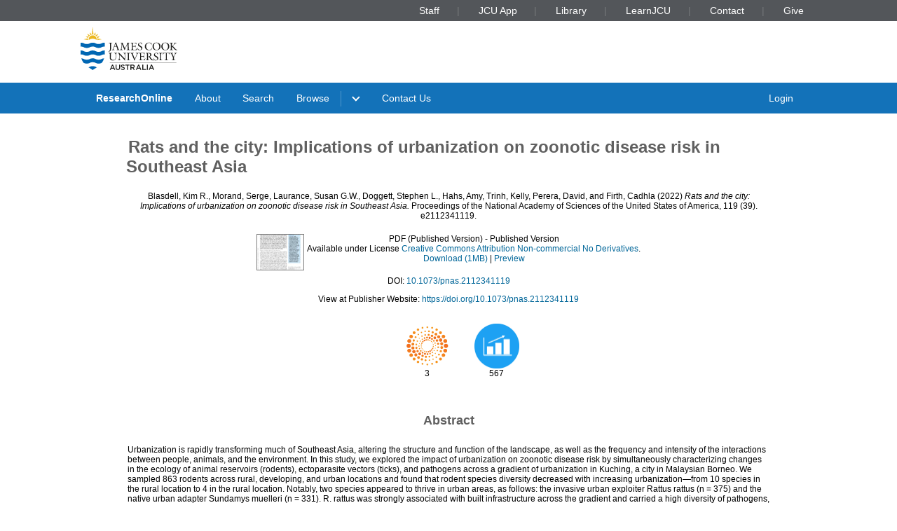

--- FILE ---
content_type: text/html; charset=utf-8
request_url: https://researchonline.jcu.edu.au/76155/
body_size: 9485
content:
<!DOCTYPE html PUBLIC "-//W3C//DTD XHTML 1.0 Transitional//EN" "http://www.w3.org/TR/xhtml1/DTD/xhtml1-transitional.dtd">
<html xmlns="http://www.w3.org/1999/xhtml" lang="en">
<head>
	<meta charset="utf-8" />
	<meta http-equiv="X-UA-Compatible" content="IE=Edge" />
	<meta name="viewport" content="width=device-width, initial-scale=1, shrink-to-fit=no" />
	<title>    Rats and the city: Implications of urbanization on zoonotic disease risk in Southeast Asia  </title>
	<link rel="icon" type="image/x-icon" href="https://researchonline.jcu.edu.au/images/favicon.ico" />

<!-- Google Analytics -->
<script async="async" src="https://www.googletagmanager.com/gtag/js?id=G-V9SW9VC0DG">// <!-- No script --></script>
<script>//<![CDATA[
    window.dataLayer = window.dataLayer || [];
    function gtag(){dataLayer.push(arguments);}
    gtag('js', new Date());
    gtag('config', 'G-V9SW9VC0DG');
//]]></script>
    <script type="text/javascript" src="//www.google.com/jsapi">// <!-- No script --></script> 
    <script type="text/javascript"> 
        google.load("visualization", "1", {packages:["corechart", "geochart"]}); 
    </script>  
    
    <!-- END IRSTATS2 --> 
    <title>    Rats and the city: Implications of urbanization on zoonotic disease risk in Southeast Asia   - ResearchOnline@JCU</title>  

    <link rel="Top" href="https://researchonline.jcu.edu.au/" />  
    <link rel="Search" href="https://researchonline.jcu.edu.au/cgi/search" />  
    <meta name="citation_doi" content="https://doi.org/10.1073/pnas.2112341119" />
<meta name="eprints.eprintid" content="76155" />
<meta name="eprints.rev_number" content="75" />
<meta name="eprints.eprint_status" content="archive" />
<meta name="eprints.userid" content="10546" />
<meta name="eprints.dir" content="disk0/00/07/61/55" />
<meta name="eprints.datestamp" content="2022-10-04 06:24:22" />
<meta name="eprints.lastmod" content="2024-03-02 14:58:49" />
<meta name="eprints.status_changed" content="2022-10-04 06:24:22" />
<meta name="eprints.type" content="article" />
<meta name="eprints.metadata_visibility" content="show" />
<meta name="eprints.creators_jcu_creator_type" content="external" />
<meta name="eprints.creators_jcu_creator_type" content="external" />
<meta name="eprints.creators_jcu_creator_type" content="staff" />
<meta name="eprints.creators_jcu_creator_type" content="external" />
<meta name="eprints.creators_jcu_creator_type" content="external" />
<meta name="eprints.creators_jcu_creator_type" content="staff" />
<meta name="eprints.creators_jcu_creator_type" content="external" />
<meta name="eprints.creators_jcu_creator_type" content="staff" />
<meta name="eprints.creators_name" content="Blasdell, Kim R." />
<meta name="eprints.creators_name" content="Morand, Serge" />
<meta name="eprints.creators_name" content="Laurance, Susan G.W." />
<meta name="eprints.creators_name" content="Doggett, Stephen L." />
<meta name="eprints.creators_name" content="Hahs, Amy" />
<meta name="eprints.creators_name" content="Trinh, Kelly" />
<meta name="eprints.creators_name" content="Perera, David" />
<meta name="eprints.creators_name" content="Firth, Cadhla" />
<meta name="eprints.creators_jcu_orgu" content="orgu_155000" />
<meta name="eprints.creators_jcu_orgu" content="orgu_155000" />
<meta name="eprints.creators_jcu_orgu" content="orgu_116000" />
<meta name="eprints.creators_jcu_institution" content="Commonwealth Scientific &amp; Industrial Research Organisation" />
<meta name="eprints.creators_jcu_institution" content="Montpellier University, FRA" />
<meta name="eprints.creators_jcu_institution" content="Westmead Hospital" />
<meta name="eprints.creators_jcu_institution" content="The University of Melbourne" />
<meta name="eprints.creators_jcu_institution" content="Universiti Malaysia Sarawak, MYS" />
<meta name="eprints.creators_jcu_user_id" content="2C6BDE9DB68332F729098EEA43B635EE" />
<meta name="eprints.creators_jcu_user_id" content="B2E37D92910DC55CE24E534EB6C31CFB" />
<meta name="eprints.creators_jcu_user_id" content="FC1F8F1283FC5DADB55F43752ACEA7B0" />
<meta name="eprints.creators_jcu_user_id" content="DA708C6B66D427878AB88A30FD087DB0" />
<meta name="eprints.creators_jcu_user_id" content="1751F14E2D376B3D80F976E636A477E1" />
<meta name="eprints.creators_jcu_user_id" content="36BA810BBD17533FFE9943659CCBA3C2" />
<meta name="eprints.lastcited" content="2024-03-02 14:58:48" />
<meta name="eprints.external_id_provider" content="ISI" />
<meta name="eprints.external_id_identifier" content="WOS:000927841800001" />
<meta name="eprints.external_id_count" content="3" />
<meta name="eprints.title" content="Rats and the city: Implications of urbanization on zoonotic disease risk in Southeast Asia" />
<meta name="eprints.ispublished" content="pub" />
<meta name="eprints.subjects" content="HASH(0x15fb5080)" />
<meta name="eprints.subjects" content="HASH(0x16be43a0)" />
<meta name="eprints.seo" content="HASH(0x15bbec58)" />
<meta name="eprints.seo" content="HASH(0x16666948)" />
<meta name="eprints.full_text_status" content="public" />
<meta name="eprints.article_type" content="article" />
<meta name="eprints.keywords" content="urbanization, zoonotic diseases, Southeast Asia, rodents, land-use change" />
<meta name="eprints.abstract" content="Urbanization is rapidly transforming much of Southeast Asia, altering the structure and function of the landscape, as well as the frequency and intensity of the interactions between people, animals, and the environment. In this study, we explored the impact of urbanization on zoonotic disease risk by simultaneously characterizing changes in the ecology of animal reservoirs (rodents), ectoparasite vectors (ticks), and pathogens across a gradient of urbanization in Kuching, a city in Malaysian Borneo. We sampled 863 rodents across rural, developing, and urban locations and found that rodent species diversity decreased with increasing urbanization—from 10 species in the rural location to 4 in the rural location. Notably, two species appeared to thrive in urban areas, as follows: the invasive urban exploiter Rattus rattus (n = 375) and the native urban adapter Sundamys muelleri (n = 331). R. rattus was strongly associated with built infrastructure across the gradient and carried a high diversity of pathogens, including multihost zoonoses capable of environmental transmission (e.g., Leptospira spp.). In contrast, S. muelleri was restricted to green patches where it was found at high densities and was strongly associated with the presence of ticks, including the medically important genera Amblyomma, Haemaphysalis, and Ixodes. Our analyses reveal that zoonotic disease risk is elevated and heterogeneously distributed in urban environments and highlight the potential for targeted risk reduction through pest management and public health messaging." />
<meta name="eprints.date" content="2022" />
<meta name="eprints.date_type" content="published" />
<meta name="eprints.publication" content="Proceedings of the National Academy of Sciences of the United States of America" />
<meta name="eprints.volume" content="119" />
<meta name="eprints.article_number" content="e2112341119" />
<meta name="eprints.issue" content="39" />
<meta name="eprints.publisher" content="National Academy of Sciences" />
<meta name="eprints.pages" content="11" />
<meta name="eprints.id_number" content="10.1073/pnas.2112341119" />
<meta name="eprints.refereed" content="TRUE" />
<meta name="eprints.refereeing_proof" content="ulrichs" />
<meta name="eprints.issn" content="1091-6490" />
<meta name="eprints.official_url" content="https://doi.org/10.1073/pnas.2112341119" />
<meta name="eprints.tdh_url" content="http://www.pnas.org/lookup/suppl/doi:10.1073/pnas.2112341119/-/DCSupplemental" />
<meta name="eprints.tdh_url" content="https://doi.org/10.5281/zenodo.5581476" />
<meta name="eprints.has_tdh_url" content="TRUE" />
<meta name="eprints.funders" content="Australian Research Council (ARC)" />
<meta name="eprints.projects" content="ARC DE150101259" />
<meta name="eprints.copyright_information" content="Copyright © 2022 the Author(s). Published by PNAS. This open access article is distributed under Creative Commons Attribution-NonCommercial-NoDerivatives License 4.0 (CC BY-NC-ND)." />
<meta name="eprints.jcu_school_orgu" content="155000" />
<meta name="eprints.jcu_school_orgu" content="155000" />
<meta name="eprints.jcu_school_orgu" content="116000" />
<meta name="eprints.sensitivity" content="not_sensitive" />
<meta name="eprints.openaccess" content="open" />
<meta name="eprints.aatsi_research_content" content="FALSE" />
<meta name="eprints.citation" content="  Blasdell, Kim R., Morand, Serge, Laurance, Susan G.W., Doggett, Stephen L., Hahs, Amy, Trinh, Kelly, Perera, David, and Firth, Cadhla  (2022) Rats and the city: Implications of urbanization on zoonotic disease risk in Southeast Asia.  Proceedings of the National Academy of Sciences of the United States of America, 119 (39). e2112341119.      " />
<meta name="eprints.document_url" content="https://researchonline.jcu.edu.au/76155/1/76155.pdf" />
<link rel="schema.DC" href="http://purl.org/DC/elements/1.0/" />
<meta name="DC.title" content="Rats and the city: Implications of urbanization on zoonotic disease risk in Southeast Asia" />
<meta name="DC.creator" content="Blasdell, Kim R." />
<meta name="DC.creator" content="Morand, Serge" />
<meta name="DC.creator" content="Laurance, Susan G.W." />
<meta name="DC.creator" content="Doggett, Stephen L." />
<meta name="DC.creator" content="Hahs, Amy" />
<meta name="DC.creator" content="Trinh, Kelly" />
<meta name="DC.creator" content="Perera, David" />
<meta name="DC.creator" content="Firth, Cadhla" />
<meta name="DC.description" content="Urbanization is rapidly transforming much of Southeast Asia, altering the structure and function of the landscape, as well as the frequency and intensity of the interactions between people, animals, and the environment. In this study, we explored the impact of urbanization on zoonotic disease risk by simultaneously characterizing changes in the ecology of animal reservoirs (rodents), ectoparasite vectors (ticks), and pathogens across a gradient of urbanization in Kuching, a city in Malaysian Borneo. We sampled 863 rodents across rural, developing, and urban locations and found that rodent species diversity decreased with increasing urbanization—from 10 species in the rural location to 4 in the rural location. Notably, two species appeared to thrive in urban areas, as follows: the invasive urban exploiter Rattus rattus (n = 375) and the native urban adapter Sundamys muelleri (n = 331). R. rattus was strongly associated with built infrastructure across the gradient and carried a high diversity of pathogens, including multihost zoonoses capable of environmental transmission (e.g., Leptospira spp.). In contrast, S. muelleri was restricted to green patches where it was found at high densities and was strongly associated with the presence of ticks, including the medically important genera Amblyomma, Haemaphysalis, and Ixodes. Our analyses reveal that zoonotic disease risk is elevated and heterogeneously distributed in urban environments and highlight the potential for targeted risk reduction through pest management and public health messaging." />
<meta name="DC.publisher" content="National Academy of Sciences" />
<meta name="DC.date" content="2022" />
<meta name="DC.type" content="Article" />
<meta name="DC.format" content="application/pdf" />
<meta name="DC.identifier" content="https://researchonline.jcu.edu.au/76155/1/76155.pdf" />
<meta name="DC.relation" content="https://doi.org/10.1073/pnas.2112341119" />
<meta name="DC.identifier" content="  Blasdell, Kim R., Morand, Serge, Laurance, Susan G.W., Doggett, Stephen L., Hahs, Amy, Trinh, Kelly, Perera, David, and Firth, Cadhla  (2022) Rats and the city: Implications of urbanization on zoonotic disease risk in Southeast Asia.  Proceedings of the National Academy of Sciences of the United States of America, 119 (39). e2112341119.      " />
<meta name="DC.relation" content="https://researchonline.jcu.edu.au/76155/" />
<meta name="DC.rights" content="open" />
<link rel="alternate" href="https://researchonline.jcu.edu.au/cgi/export/eprint/76155/RDFXML/jcu-eprint-76155.rdf" type="application/rdf+xml" title="RDF+XML" />
<link rel="alternate" href="https://researchonline.jcu.edu.au/cgi/export/eprint/76155/BibTeX/jcu-eprint-76155.bib" type="text/plain" title="BibTeX" />
<link rel="alternate" href="https://researchonline.jcu.edu.au/cgi/export/eprint/76155/RDFNT/jcu-eprint-76155.nt" type="text/plain" title="RDF+N-Triples" />
<link rel="alternate" href="https://researchonline.jcu.edu.au/cgi/export/eprint/76155/JSON/jcu-eprint-76155.js" type="application/json; charset=utf-8" title="JSON" />
<link rel="alternate" href="https://researchonline.jcu.edu.au/cgi/export/eprint/76155/DC/jcu-eprint-76155.txt" type="text/plain; charset=utf-8" title="Dublin Core" />
<link rel="alternate" href="https://researchonline.jcu.edu.au/cgi/export/eprint/76155/Atom/jcu-eprint-76155.xml" type="application/atom+xml;charset=utf-8" title="Atom" />
<link rel="alternate" href="https://researchonline.jcu.edu.au/cgi/export/eprint/76155/Simple/jcu-eprint-76155.txt" type="text/plain; charset=utf-8" title="Simple Metadata" />
<link rel="alternate" href="https://researchonline.jcu.edu.au/cgi/export/eprint/76155/Refer/jcu-eprint-76155.refer" type="text/plain" title="Refer" />
<link rel="alternate" href="https://researchonline.jcu.edu.au/cgi/export/eprint/76155/METS/jcu-eprint-76155.xml" type="text/xml; charset=utf-8" title="METS" />
<link rel="alternate" href="https://researchonline.jcu.edu.au/cgi/export/eprint/76155/HTML/jcu-eprint-76155.html" type="text/html; charset=utf-8" title="HTML Citation" />
<link rel="alternate" href="https://researchonline.jcu.edu.au/cgi/export/eprint/76155/Text/jcu-eprint-76155.txt" type="text/plain; charset=utf-8" title="ASCII Citation" />
<link rel="alternate" href="https://researchonline.jcu.edu.au/cgi/export/eprint/76155/ContextObject/jcu-eprint-76155.xml" type="text/xml; charset=utf-8" title="OpenURL ContextObject" />
<link rel="alternate" href="https://researchonline.jcu.edu.au/cgi/export/eprint/76155/EndNote/jcu-eprint-76155.enw" type="text/plain; charset=utf-8" title="EndNote" />
<link rel="alternate" href="https://researchonline.jcu.edu.au/cgi/export/eprint/76155/MODS/jcu-eprint-76155.xml" type="text/xml; charset=utf-8" title="MODS" />
<link rel="alternate" href="https://researchonline.jcu.edu.au/cgi/export/eprint/76155/COinS/jcu-eprint-76155.txt" type="text/plain; charset=utf-8" title="OpenURL ContextObject in Span" />
<link rel="alternate" href="https://researchonline.jcu.edu.au/cgi/export/eprint/76155/DIDL/jcu-eprint-76155.xml" type="text/xml; charset=utf-8" title="MPEG-21 DIDL" />
<link rel="alternate" href="https://researchonline.jcu.edu.au/cgi/export/eprint/76155/XML/jcu-eprint-76155.xml" type="application/vnd.eprints.data+xml; charset=utf-8" title="EP3 XML" />
<link rel="alternate" href="https://researchonline.jcu.edu.au/cgi/export/eprint/76155/RIS/jcu-eprint-76155.ris" type="text/plain" title="Reference Manager" />
<link rel="alternate" href="https://researchonline.jcu.edu.au/cgi/export/eprint/76155/RDFN3/jcu-eprint-76155.n3" type="text/n3" title="RDF+N3" />
<link rel="alternate" href="https://researchonline.jcu.edu.au/cgi/export/eprint/76155/JCU_CSV/jcu-eprint-76155.csv" type="text/csv; charset=utf-8" title="Multiline CSV" />
<link rel="alternate" href="https://researchonline.jcu.edu.au/cgi/export/eprint/76155/CSV/jcu-eprint-76155.csv" type="text/csv; charset=utf-8" title="Multiline CSV" />
<link rel="Top" href="https://researchonline.jcu.edu.au/" />
    <link rel="Sword" href="https://researchonline.jcu.edu.au/sword-app/servicedocument" />
    <link rel="SwordDeposit" href="https://researchonline.jcu.edu.au/id/contents" />
    <link rel="Search" type="text/html" href="http:///cgi/search" />
    <link rel="Search" type="application/opensearchdescription+xml" href="http:///cgi/opensearchdescription" title="ResearchOnline@JCU" />
    <script type="text/javascript">
// <![CDATA[
var eprints_http_root = "https://researchonline.jcu.edu.au";
var eprints_http_cgiroot = "https://researchonline.jcu.edu.au/cgi";
var eprints_oai_archive_id = "researchonline.jcu.edu.au";
var eprints_logged_in = false;
// ]]></script>
    <style type="text/css">.ep_logged_in { display: none }</style>
    <link rel="stylesheet" type="text/css" href="/style/auto-3.3.16.css" />
    <script type="text/javascript" src="/javascript/auto-3.3.16.js"><!--padder--></script>
    <!--[if lte IE 6]>
        <link rel="stylesheet" type="text/css" href="/style/ie6.css" />
   <![endif]-->
    <meta name="Generator" content="EPrints 3.3.16" />
    <meta http-equiv="Content-Type" content="text/html; charset=UTF-8" />
    <meta http-equiv="Content-Language" content="en" />
      

    <script type="text/javascript" src="/javascript/jquery-1.2.6.min.js">// <!-- No script --></script>
    <script type="text/javascript" src="https://d1bxh8uas1mnw7.cloudfront.net/assets/embed.js">// <!-- No script --></script>

    <!--<style type='text/css' media="screen">@import url(<epc:print expr="$config{rel_path}"/>/style/jcu/nojs.css);</style>-->
    <!-- <link type="text/css" href="https://secure.jcu.edu.au/css/webassets/jcu_stylesheet.css" rel="stylesheet"/> -->   
    <style type="text/css" media="screen">@import url(/style/jcu/jcu_researchOnline_custom.css);</style>
</head>
<body class="jcustatic-filled">


<div class="jcustatic-jcunav">
    <div class="jcustatic-jcunav-inside">
            <div class="jcustatic-link">
                <a href="https://www.jcu.edu.au/staff">Staff</a>


            </div>
            <div class="jcustatic-link">
                <a href="https://my.jcu.edu.au/">JCU App</a>


            </div>
            <div class="jcustatic-link">
                <a href="https://www.jcu.edu.au/library">Library</a>


            </div>
            <div class="jcustatic-link">
                <a href="https://learn.jcu.edu.au/auth-saml/saml/login?apId=_449_1">LearnJCU</a>


            </div>
            <div class="jcustatic-link">
                <a href="https://www.jcu.edu.au/jcu-contact-information">Contact</a>


            </div>
            <div class="jcustatic-link">
                <a href="https://www.jcu.edu.au/give">Give</a>


            </div>
    </div>
</div>
<div> 
<div class="jcustatic-header jcustatic-cf">
    <div class="jcustatic-logowrap">
        <a href="https://www.jcu.edu.au" title="JCU Home" class="jcustatic-logolink">
            <img src="https://researchonline.jcu.edu.au/images/logos/jcu-2023.svg" alt="JCU Australia logo" />
        </a>
    </div>
    <h1></h1>
</div>
</div>
<div class="jcustatic-nav">
    <div class="jcustatic-nav-inner">
            <ul class="jcustatic-leftitems">
                
                        <li class="">
                            
                            
                                        <a href="https://researchonline.jcu.edu.au">ResearchOnline</a>
                            
                        </li>
                        <li class="">
                            
                            
                                        <a href="https://researchonline.jcu.edu.au/information.html">About</a>
                            
                        </li>
                        <li class="">
                            
                            
                                        <a href="https://researchonline.jcu.edu.au/cgi/search/simple/">Search</a>
                            
                        </li>
                        <li class="jcustatic-nav-dropdown">
                            
                            
                                        <a href="https://researchonline.jcu.edu.au/view/">Browse</a>
                                <ul>
                                        <li>
                                            
                                                        <a href="https://researchonline.jcu.edu.au/view/jcu/">JCU Authors</a>
                                        </li>
                                        <li>
                                            
                                                        <a href="https://researchonline.jcu.edu.au/view/all/">All Authors</a>
                                        </li>
                                        <li>
                                            
                                                        <a href="https://researchonline.jcu.edu.au/view/orgu/">College or Centre</a>
                                        </li>
                                        <li>
                                            
                                                        <a href="https://researchonline.jcu.edu.au/view/year/">Year</a>
                                        </li>
                                        <li>
                                            
                                                        <a href="https://researchonline.jcu.edu.au/view/">Other</a>
                                        </li>
                                </ul>
                            
                        </li>
                        <li class="">
                            
                            
                                    
                            
                        </li>
                        <li class="">
                            
                            
                                        <a href="https://www.jcu.edu.au/library/about/contacts/researchonline">Contact Us</a>
                            
                        </li>
            </ul>

                <ul class="jcustatic-rightitems">
                    
                            <li class="jcustatic-nav-dropdown login-required">
                                
                                
                                        <a href="https://researchonline.jcu.edu.au/cgi/users/home">Login</a>
                                    <ul>
                                            <li>
                                                
                                                        
                                            </li>
                                            <li>
                                                
                                                        
                                            </li>
                                            <li>
                                                
                                                        
                                            </li>
                                            <li>
                                                
                                                        
                                            </li>
                                    </ul>
                                
                            </li>
                            <li class="no-login-required">
                                
                                
                                        <a href="https://researchonline.jcu.edu.au/cgi/users/home">Login</a>
                                
                            </li>
                </ul>
            <script type="text/javascript">// <![CDATA[
                // Sometimes (e.g. ePrints sites) we have to add nav sub-menus
                // that might end up empty. This code prunes away the empty sub
                // -menus, and if it finds a nav sub-menu, adds the right
                // classname to make it render properly.
                //
                // Get the top level navigation (not sub navigation items)
                const firstLevelItems = document.querySelectorAll('.jcustatic-nav-inner > ul > li')
                for (const navItem of firstLevelItems) {
                    const topLevelText = navItem.querySelector('.jcustatic-nav-inner > ul > li > a, .jcustatic-nav-inner > ul > li > span')
                    if (!topLevelText || !topLevelText.innerText.trim()) {
                        // No top level text for this nav item, so hide it
                        navItem.style.display = 'none'
                        navItem.classList.remove('jcustatic-nav-dropdown')
                        continue
                    }

                    const dropdown = navItem.querySelector('.jcustatic-nav-inner > ul > li > ul')
                    if (dropdown) {
                        // this nav item has a dropdown of sub-items
                        const dropdownItems = dropdown.querySelectorAll('li > a, li > span')

                        // assume all the sub-items are blank, so no need for a dropdown
                        navItem.classList.remove('jcustatic-nav-dropdown')
                        // handle sub menu items
                        for (const secondLevelItem of dropdownItems) {
                            if (!secondLevelItem.innerText.trim()) {
                                // Hide this item as it has no text
                                secondLevelItem.style.display = 'none'
                            } else {
                                // found a real sub-item, so let's turn on
                                // dropdown behaviour in our parent
                                navItem.classList.add('jcustatic-nav-dropdown')
                            }
                        }
                    }
                }
            // ]]></script>
    </div>
</div>
<div class="jcustatic-contentblock-filled">
<div class="jcustatic-contentblock">
<div id="search-background"> </div>  
        <div id="breadcrumb"> </div> 
        <div id="content">  
            <h1 class="ep_tm_pagetitle">  
            


<!-- Go to www.addthis.com/dashboard to customize your tools --> <div style="text-align:right" class="addthis_inline_share_toolbox"></div>

Rats and the city: Implications of urbanization on zoonotic disease risk in Southeast Asia


  
            </h1>  
            <div class="ep_summary_content"><div class="ep_summary_content_left"></div><div class="ep_summary_content_right"></div><div class="ep_summary_content_top"></div><div class="ep_summary_content_main">
<style>

.noaltmetric {
    position: relative;
    display: inline;
    padding: 16px;
}
.hoverscopus {
    position: relative;
    display: inline; 
    padding: 16px;
}
.hoverisi {
    position: relative;
    display: inline;
    padding: 16px;
}

</style>
  <p class="ep_block" style="margin-bottom: 1em">
    


    <span class="person_name">Blasdell, Kim R.</span>, <span class="person_name">Morand, Serge</span>, <span class="person_name">Laurance, Susan G.W.</span>, <span class="person_name">Doggett, Stephen L.</span>, <span class="person_name">Hahs, Amy</span>, <span class="person_name">Trinh, Kelly</span>, <span class="person_name">Perera, David</span>, and <span class="person_name">Firth, Cadhla</span>
  

(2022)

<em>Rats and the city: Implications of urbanization on zoonotic disease risk in Southeast Asia.</em>


    Proceedings of the National Academy of Sciences of the United States of America, 119 (39). e2112341119. 
    


  



  </p>

  

  

    
  
    <!-- Display the user-defined HTML content within the abstract --> 
	

    
      
      <table class="ep_block">
        
          <tr>
            <td valign="top" align="right"><a onmouseover="EPJS_ShowPreview( event, 'doc_preview_357196' );" href="https://researchonline.jcu.edu.au/76155/1/76155.pdf" onmouseout="EPJS_HidePreview( event, 'doc_preview_357196' );" class="ep_document_link"><img class="ep_doc_icon" alt="[img]" src="https://researchonline.jcu.edu.au/76155/1.hassmallThumbnailVersion/76155.pdf" border="0" /></a><div id="doc_preview_357196" class="ep_preview"><table><tr><td><img class="ep_preview_image" alt="" src="https://researchonline.jcu.edu.au/76155/1.haspreviewThumbnailVersion/76155.pdf" border="0" /><div class="ep_preview_title">Preview</div></td></tr></table></div></td>
            <td valign="top">
              

<!-- document citation -->


<span class="ep_document_citation">
<span class="document_format">PDF (Published Version)</span>
<!--<epc:if test="main"><br/><span class="document_filename"><print expr="main"/></span></epc:if>-->
 - Published Version


  <br />Available under License <a href="http://creativecommons.org/licenses/by-nc-nd/4.0/">Creative Commons Attribution Non-commercial No Derivatives</a>.

</span>

<br />
              
              
			  <a href="https://researchonline.jcu.edu.au/76155/1/76155.pdf" class="ep_document_link">Download (1MB)</a> 
			  
			  | <a href="https://researchonline.jcu.edu.au/76155/1.haslightboxThumbnailVersion/76155.pdf" rel="lightbox[docs] nofollow" title="   PDF (Published Version) &lt;https://researchonline.jcu.edu.au/76155/1/76155.pdf&gt;   - Published Version   
Available under License Creative Commons Attribution Non-commercial No Derivatives &lt;http://creativecommons.org/licenses/by-nc-nd/4.0/&gt;.   ">Preview</a>
			  
			  
                <!-- Remove request a copy button.
              <epc:if test="!$doc.is_public() and $item.contact_email().is_set() and eprint_status = 'archive'">
                 <form name="requestacopy" action="{$config{http_cgiurl}}/request_doc">
                 <input name="docid" id="docid" value="{$doc{docid}}" type="hidden"/>
                 <input class="ep_form_action_button" type="submit" value="Request a copy"/>
                 </form>
              </epc:if> -->
  
              <ul>
              
              </ul>
            </td>
          </tr>
        
      </table>
    

  


    <div style="margin-bottom: 1em" class="ep_block">
      DOI: <a href="http://dx.doi.org/10.1073/pnas.2112341119" target="_blank">10.1073/pnas.2112341119</a>
    </div>
  

  
    <div style="margin-bottom: 1em" class="ep_block">
      View at Publisher Website: <a href="https://doi.org/10.1073/pnas.2112341119">https://doi.org/10.1073/pnas.2112341119</a>
    </div>
  

<div style="text-align:center">
<!--<div class="addthis_inline_share_toolbox"></div>-->

<div>
        

	<div class="noaltmetric" style="display:inline-block">
	<div data-badge-popover="right" data-badge-type="donut" data-doi="10.1073/pnas.2112341119 &lt;http://dx.doi.org/10.1073/pnas.2112341119&gt;" data-hide-no-mentions="true" data-hide-less-than="1" class="altmetric-embed"></div>
	 <div style="display:inline-block">
                          
                        </div>
	</div>
	

        
          

          
                        
		   
            
			<div style="display:inline-block" class="hoverisi">
                        <div>
			<a href="http://apps.webofknowledge.com/">
			
			<img src="/images/Reuters-logo-dot.png" width="64px" height="64px" alt="Web of Science" />     
			</a>
			</div>
			<div style="display:inline-block">
                                  3
			</div>
			 </div>
            
           
                        

          
        

	
	        
			<div style="display:inline-block" class="hoverisi">
                        	<div>
                        	<a href="/cgi/stats/report/eprint/76155">

                        	<img src="/images/download.jpg" width="64px" height="64px" alt="Downloads" />
                        	</a>
                        	</div>
                        	<div style="display:inline-block">
                         		567
                        	</div>
			</div>
		
</div>



<p></p>
</div>

<p><br /></p>


  
    <h2 class="ep_block">Abstract</h2>
    <p style="text-align: center; margin: 1em auto 0em auto"><p>Urbanization is rapidly transforming much of Southeast Asia, altering the structure and function of the landscape, as well as the frequency and intensity of the interactions between people, animals, and the environment. In this study, we explored the impact of urbanization on zoonotic disease risk by simultaneously characterizing changes in the ecology of animal reservoirs (rodents), ectoparasite vectors (ticks), and pathogens across a gradient of urbanization in Kuching, a city in Malaysian Borneo. We sampled 863 rodents across rural, developing, and urban locations and found that rodent species diversity decreased with increasing urbanization—from 10 species in the rural location to 4 in the rural location. Notably, two species appeared to thrive in urban areas, as follows: the invasive urban exploiter Rattus rattus (n = 375) and the native urban adapter Sundamys muelleri (n = 331). R. rattus was strongly associated with built infrastructure across the gradient and carried a high diversity of pathogens, including multihost zoonoses capable of environmental transmission (e.g., Leptospira spp.). In contrast, S. muelleri was restricted to green patches where it was found at high densities and was strongly associated with the presence of ticks, including the medically important genera Amblyomma, Haemaphysalis, and Ixodes. Our analyses reveal that zoonotic disease risk is elevated and heterogeneously distributed in urban environments and highlight the potential for targeted risk reduction through pest management and public health messaging.</p></p>
  



 
  
 

  <table style="margin-bottom: 1em; margin-top: 1em;" cellpadding="3" class="ep_block">
 
 
  
  
  

  
 
  
   <tr style="border-top: none"><td style="border-top: none"></td></tr>
<!--  </table>  	

<table style="margin-bottom: 1em; margin-top: 1em;" cellpadding="3" class="ep_block">  	-->




        <tr>
        <th class="ep_row">Item ID:</th>
                <td class="ep_row"> 76155</td>
        </tr>



  
        <tr>
        <th class="ep_row">Item Type:</th>
         <td class="ep_row">
         Article
           
           
           
           (Research - C1)
           
           
           
           
          </td></tr>
        




    
      


	   
	
    
    <!-- Added to list jcu seo and for without percentages -->

    
    


    
    
      
    
      
    
      
        
              <tr>
          	    <th class="ep_row">ISSN:</th>
            	<td class="ep_row" valign="top">1091-6490</td>
          	  </tr>	
          	  	
      
    
      
        
              <tr>
          	    <th class="ep_row">Keywords:</th>
            	<td class="ep_row" valign="top">urbanization, zoonotic diseases, Southeast Asia, rodents, land-use change</td>
          	  </tr>	
          	  	
      
    
      
    
      
        
              <tr>
          	    <th class="ep_row">Copyright Information:</th>
            	<td class="ep_row" valign="top">Copyright © 2022 the Author(s). Published by PNAS. This open access article is distributed under Creative Commons Attribution-NonCommercial-NoDerivatives License 4.0 (CC BY-NC-ND).</td>
          	  </tr>	
          	  	
      
    
      
    
      
    
      
        
              <tr>
          	    <th class="ep_row">Funders:</th>
            	<td class="ep_row" valign="top">Australian Research Council (ARC)</td>
          	  </tr>	
          	  	
      
    
      
        
              <tr>
          	    <th class="ep_row">Projects and Grants:</th>
            	<td class="ep_row" valign="top">ARC DE150101259</td>
          	  </tr>	
          	  	
      
    
      
        
              <tr>
          	    <th class="ep_row">Research Data:</th>
            	<td class="ep_row" valign="top"><a href="http://www.pnas.org/lookup/suppl/doi:10.1073/pnas.2112341119/-/DCSupplemental">http://www.pnas.org/lookup/suppl/doi:10.1073/pnas.2112341119/-/DCSupplemental</a>, <a href="https://doi.org/10.5281/zenodo.5581476">https://doi.org/10.5281/zenodo.5581476</a></td>
          	  </tr>	
          	  	
      
    
      
        
              <tr>
          	    <th class="ep_row">Date Deposited:</th>
            	<td class="ep_row" valign="top">04 Oct 2022 06:24</td>
          	  </tr>	
          	  	
      
    
      
        
        	  <tr>
            	<th class="ep_row">FoR Codes:</th>
            	<td class="ep_row" valign="top"><a href="https://researchonline.jcu.edu.au/view/subjects/410206.html">41 ENVIRONMENTAL SCIENCES &gt; 4102 Ecological applications &gt; 410206 Landscape ecology @ 40%</a><br /><a href="https://researchonline.jcu.edu.au/view/subjects/420202.html">42 HEALTH SCIENCES &gt; 4202 Epidemiology &gt; 420202 Disease surveillance @ 60%</a></td>
              </tr>
        	  	
      
    
      
        
        	  <tr>
            	<th class="ep_row">SEO Codes:</th>
            	<td class="ep_row" valign="top"><a href="https://researchonline.jcu.edu.au/view/seo/seo2020=5F180602.html">18 ENVIRONMENTAL MANAGEMENT &gt; 1806 Terrestrial systems and management &gt; 180602 Control of pests, diseases and exotic species in terrestrial environments @ 50%</a><br /><a href="https://researchonline.jcu.edu.au/view/seo/seo2020=5F200404.html">20 HEALTH &gt; 2004 Public health (excl. specific population health) &gt; 200404 Disease distribution and transmission (incl. surveillance and response) @ 50%</a></td>
              </tr>
        	  	
      
    



   	
    <tr>
      <th class="ep_row">Downloads:</th>
		<td class="ep_row" valign="top">
		Total: 567<br />
		Last 12 Months: 16
		</td>
    </tr>
	

    <tr>
    	<!--<th align="right">More Statistics</th>-->
    	<th></th>
    	<td class="ep_row" valign="top"><a href="https://researchonline.jcu.edu.au/cgi/stats/report/eprint/76155">More Statistics</a></td>
    </tr>    
    <!--<tr>
               <th align="right">URI:</th>
      <td valign="top"><a href="{$item.uri()}"><epc:print expr="$item.uri()" /></a></td>
    </tr>-->
  </table>

  
  

  
  <div style="float:right"><p align="right">
    <!--<h3>Actions (Repository Staff Only)</h3>-->
    Actions (Repository Staff Only)
    <table class="ep_summary_page_actions">
    
      <tr>
        <td align="right"><a href="/cgi/users/home?screen=EPrint%3A%3AView&amp;eprintid=76155"><img src="/style/images/action_view.png" title="Item Control Page" alt="Item Control Page" class="ep_form_action_icon" /></a></td>
        <td align="right">Item Control Page</td>
      </tr>
    
    </table>
</p></div>
  

</div><div class="ep_summary_content_bottom"></div><div class="ep_summary_content_after"></div></div>  
        </div>  
</div>
</div>
<footer class="jcustatic-footer sitefooter">
        <div class="jcustatic-link">
            <a href="https://libguides.jcu.edu.au/copyright-researchers/ResearchOnline">Copyright</a>
        </div>
        <div class="jcustatic-link">
            <a href="https://www.jcu.edu.au/policy/research-management2/research-repository-policy">ResearchOnline Procedure</a>
        </div>
        <div class="jcustatic-link">
            <a href="https://researchonline.jcu.edu.au/cgi/stats/report/">Statistics</a>
        </div>
</footer>

<div class="jcustatic-footer">
	<div class="jcustatic-inner-footer">
		
		<div class="jcustatic-upper-footer">
		    <footer class="jcustatic-footer-universities">
		        <a href="https://www.jcu.edu.au/gender-equity-action-and-research/gender-equity" title="Athena SWAN Bronze Award"><img src="https://researchonline.jcu.edu.au/images/partners/athena-swan-bronze-award.svg" alt="Athena SWAN Bronze Award logo" /></a>
		        <a href="https://www.iru.edu.au/" title="Innovative Research Universities"><img src="https://researchonline.jcu.edu.au/images/partners/innovative-research-universities.svg" alt="Innovative Research Universities" /></a>
		        <a href="https://www.universitiesaustralia.edu.au/" title="Universities Australia"><img src="https://researchonline.jcu.edu.au/images/partners/universities-australia.svg" alt="Universities Australia" /></a>
		        <a href="https://www.jcu.edu.au/state-of-the-tropics" title="State of the Tropics"><img src="https://researchonline.jcu.edu.au/images/partners/state-of-the-tropics.svg" alt="State of the Tropics" /></a>
		    </footer>
		    <footer class="jcustatic-footer-traditional">
		        <a href="https://www.jcu.edu.au/ierc" title="Go to Indigenous Education and Research Centre"><img class="jcustatic-flag" src="https://researchonline.jcu.edu.au/images/aboriginal-flag.svg" alt="Aboriginal flag" /></a>
		        <a href="https://www.jcu.edu.au/ierc" title="Go to Indigenous Education and Research Centre"><img class="jcustatic-flag" src="https://researchonline.jcu.edu.au/images/torres-strait-flag.svg" alt="Torres Strait flag" /></a>
		        <span class="jcustatic-text">We acknowledge Australian Aboriginal People and Torres Strait Islander People as the first inhabitants of
		            the nation, and acknowledge Traditional Owners of the lands where our staff and students live, learn
		            and work.
		        </span>
		    </footer>
		</div>
		
		<div class="jcustatic-lower-footer">
		    <ul class="jcustatic-footer-copyright">
		        <li>© James Cook University 1995 to 2023</li>
		        <li><a href="http://cricos.education.gov.au/Institution/InstitutionDetails.aspx?ProviderID=117">CRICOS Provider Code: 00117J</a></li>
		        <li>ABN 46253211955</li>
		    </ul>
		<!-- - - - - - - - - - - - - - - - - - - - - - - - - - - - - -->
		    <ul class="jcustatic-footer-legal">
		        <li><a href="https://www.jcu.edu.au/copyright-and-terms-of-use">Terms of use</a></li>
		        <li><a href="https://www.jcu.edu.au/right-to-information-and-privacy">Privacy</a></li>
		        <li><a href="https://www.jcu.edu.au/copyright-and-terms-of-use">Disclaimer</a></li>
		    </ul>
		</div>
	</div>
</div>	
  
<!-- Go to www.addthis.com/dashboard to customize your tools --> 
<script type="text/javascript" src="//s7.addthis.com/js/300/addthis_widget.js#pubid=ra-57fac55b14a03bc6">// <!-- No script --></script> 

<script>
//<![CDATA[
    function toggleElementVisibility(list, visible) {
        for(const element of list) {
            if(visible) {
                element.classList.remove('hide-element');
            }
            else {
                element.classList.add('hide-element');
            }
        }
    }

    var loggedInElements = document.getElementsByClassName("login-required");
    var loggedOutElements = document.getElementsByClassName("no-login-required");

    toggleElementVisibility(loggedInElements, window.eprints_logged_in);
    toggleElementVisibility(loggedOutElements, !window.eprints_logged_in);
//]]>
</script>
<script>// <![CDATA[

(function() {
	// if the branding support includes JS, it's here.

	// for your debugging convenience
	var console = window.console
	// put all our stuff into a single object to avoid
    // contaminating the global namespace.
	window.JcuStatic = {}
	var jcu = window.JcuStatic

	// if we have local storage, put it into our object
	try {
		if (window.localStorage) { jcu.store = window.localStorage }
	} catch (e) { /* oh well */ }

	// if we have session storage, put it into our object
	try {
		if (window.sessionStorage) { jcu.sesh = window.sessionStorage }
	} catch (e) { /* oh well */ }

	// == JS for the cookie disclaimer =========================
	if (!jcu.cookieDisclaimer) { jcu.cookieDisclaimer = {} }
	var cd = jcu.cookieDisclaimer

	// show the cookie disclaimer UNLESS we have session storage AND
	// we've stored "cookies": "okay" in it.
	if (!(jcu.sesh && (jcu.sesh.getItem('cookies') === 'okay'))) {
		// get the disclaimer dialogue window thing
		var discs = document.getElementsByClassName('jcustatic-cookie-disclaimer')
		if (discs.length > 0) {
			// found a disclaimer window
			cd.window = discs[0]
			// find the close buttons and make them close the window
			var closeBtns = cd.window.getElementsByClassName('close')
			for (var b = 0; b < closeBtns.length; b++) {
				closeBtns[b].onclick = function() {
					cd.window.style.display = 'none'
					if (jcu.sesh) {
						jcu.sesh.setItem('cookies', 'okay')
					}
				}
			}
            // make the disclaimer window visible
			cd.window.style.display = 'initial'
		}
	}

})()
// ]]></script></body>
</html>